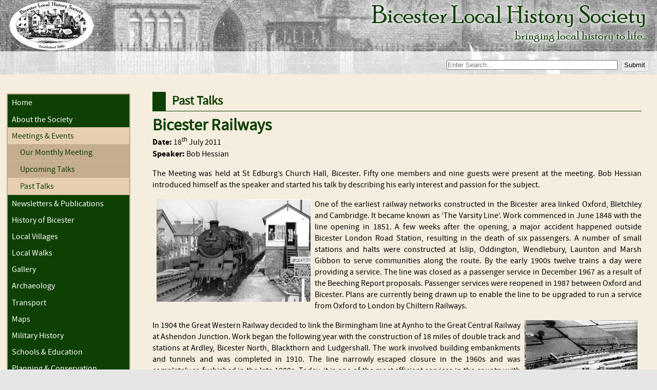

--- FILE ---
content_type: text/html; charset=utf-8
request_url: https://www.blhs.org.uk/index.php/BLHS_Talks/23/33/Bicester-Railways
body_size: 6180
content:

<!DOCTYPE html>
<html lang="en"><head>
    <title>Bicester Local History Society - Past Talks</title> 
<base href="https://www.blhs.org.uk/" />
<meta http-equiv="Content-Type" content="text/html; charset=utf-8" />
<meta name="viewport" content="width=device-width, initial-scale = 1.0, maximum-scale=1.0, user-scalable=no" />
<meta name="HandheldFriendly" content="True">
<meta name="description" content="Bicester Local History Society promote an interest in the local history of Bicester and its surrounding area. This website includes a detailed history of Bicester, photo-gallery, information on meetings and much more." />
<meta name="og:description" content="Bicester Local History Society promote an interest in the local history of Bicester and its surrounding area. This website includes a detailed history of Bicester, photo-gallery, information on meetings and much more." />
<meta name="keywords" content="Bicester, Bicester Local History, Bicester History, Oxfordshire, Oxfordshire history, old photographs, Bicester Historian, local walks, bicester transport, family history, Cherwell, Ploughley, local history, Crockwell, St Edburg, Alchester, Kings End" />
<meta name="author" content="BLHS" />
<meta name="publisher" content="BLHS" />
<meta name="designer" content="Matthew Hathaway" />
<meta property="article:publisher" content="https://www.facebook.com/Bicester-Local-History-Society-177117682345517/" />
<meta property="article:author" content="https://www.facebook.com/Bicester-Local-History-Society-177117682345517/" />
<meta name="robots" content="index,follow" />
<meta property="og:site_name" content="Bicester Local History Society" />
<meta property="og:title" content="Bicester Local History Society" />
<meta property="og:type" content="website" />
<meta property="og:url" content="http://www.blhs.org.uk/" />
<meta name="copyright" content="Bicester Local History Society ©2017" />
 <link rel="stylesheet" type="text/css" href="https://www.blhs.org.uk/tmp/cache/stylesheet_combined_c926068d3c8b2d102ddb29fc3d56054e.css" />
<link rel="stylesheet" type="text/css" href="https://www.blhs.org.uk/tmp/cache/stylesheet_combined_ed60f73b2d74557332c2e51426835600.css" media="print" />
<link rel="stylesheet" type="text/css" href="https://www.blhs.org.uk/tmp/cache/stylesheet_combined_e667115933527edbf4768914675d4eae.css" media="screen and (min-width: 800px)" />
<link rel="stylesheet" type="text/css" href="https://www.blhs.org.uk/tmp/cache/stylesheet_combined_b766aee160f6a488ed81e9dd223d7ab7.css" media="screen and (max-width: 799px)" />

 <link rel="start" title="Welcome to Bicester Local History Society" href="https://www.blhs.org.uk/" /> <link rel="prev" title="Upcoming Talks" href="https://www.blhs.org.uk/index.php/head_meetings/upcoming-talks" />
 <link rel="next" title="Our Newsletter" href="https://www.blhs.org.uk/index.php/head_newsletters/newsletter" />
 
<script type="text/JavaScript">
<!--
//pass min and max - measured against window width
function P7_MinMaxW(a,b){
var nw="auto",w=document.documentElement.clientWidth;
if(w>=b){nw=b+"px";}if(w<=a){nw=a+"px";}return nw;
}
//-->
</script>
    <!--[if lte IE 6]>
    <style type="text/css">
    #pagewrapper {width:expression(P7_MinMaxW(720,1200));}
    #container {height: 1%;}
    </style>
    <![endif]-->
<script type="text/JavaScript">
<!--
function openNav() {
document.getElementById("sidebar").style.display = "block";
document.getElementById("sidebar").style.width = "250px";
}
function closeNav() {
document.getElementById("sidebar").style.width = "0px";
document.getElementById("sidebar").style.display = "none";
}
//-->
</script>
    
    <script src="menu-js/jquery-3.2.1.min.js"></script>
  </head><body>
    <div id="pagewrapper">
      <ul class="accessibility">
        <li><a href="https://www.blhs.org.uk/index.php/head_meetings/past-talks#menu_vert" title="Skip to navigation" accesskey="n">Skip to navigation</a></li>
        <li><a href="https://www.blhs.org.uk/index.php/head_meetings/past-talks#main" title="Skip to content" accesskey="s">Skip to content</a></li>
      </ul>
      <hr class="accessibility" />

      <div id="pagetop">
<script type="text/JavaScript">
<!--
var rndnos = Math.floor(Math.random() * 11) + 1;
document.getElementById("pagetop").style.backgroundImage = "url(/uploads/images/banners/banner" + rndnos + ".jpg)";
//-->
</script>
      <div id="header">
        <img src="/uploads/images/logo.png" style="float:left; margin:0" width="200px" height="100px" class="logo" />
        <div style="float:right; text-align:right"><h8>Bicester Local History Society</h8><br /><h9>bringing local history to life...</h9></div>
        <hr class="accessibility" />
      </div>
      <div class="crbk">
<div class="menu-button" onclick="openNav()">Menu</div>
      <div id="search">
      <form id="m851f4moduleform_1" method="get" action="https://www.blhs.org.uk/index.php/_non_menu_pages/search" class="cms_form">
<div class="hidden">
<input type="hidden" name="mact" value="Search,m851f4,dosearch,0" />
<input type="hidden" name="m851f4returnid" value="9" />
</div>

<input type="text" class="search-input" id="m851f4searchinput" name="m851f4searchinput" size="40" maxlength="150" placeholder="Enter Search..."/>
<input class="search-button" name="submit" value="Submit" type="submit" />
<input type="hidden" id="m851f4origreturnid" name="m851f4origreturnid" value="23" />
</form>

      </div>
       
<script type="text/javascript">
/* <![CDATA[ */

writeJavaScriptCookie();

function writeJavaScriptCookie() {
  var date = new Date();
  date.setTime(date.getTime()+(60*60*1000));
  var the_cookie_date = date;
  var the_cookie = "cmsms_statistics_javascript_detected=true";
  the_cookie = the_cookie + ";expires=" + the_cookie_date;
  document.cookie=the_cookie;
}
/* ]]> */
</script>
    
      
    <script type="text/javascript">

/* <![CDATA[ */

writeResolutionCookie();

function writeResolutionCookie() {
  var date = new Date();
  date.setTime(date.getTime()+(60*60*1000));
  var the_cookie_date = date;
  var the_cookie = "cmsms_statistics_module_resolution="+ screen.width +"x"+ screen.height;
  var the_cookie = the_cookie + ";expires=" + the_cookie_date;
  document.cookie=the_cookie;

  var bn=navigator.appName;    // Browser Name
  if (bn.substring(0,9)=="Microsoft") {
     bn="MSIE";            // browser name, cont'd
  };         
  var cd=(bn=="MSIE")?screen.colorDepth:screen.pixelDepth; // Color depth
  if (cd!="undefined") {
    var the_depthcookie="cmsms_statistics_module_colordepth=";
    the_depthcookie=the_depthcookie+cd;
    the_depthcookie = the_depthcookie + ";expires=" + the_cookie_date;
    document.cookie=the_depthcookie;
  }
}
/* ]]> */
</script>
    
    
      </div>
    </div>

      <div id="content">

        <div id="sidebar">
          <div id="sidebara">
            <a href="javascript:void(0)" class="closebtn" onclick="closeNav()">&times;</a>
            <div id="menu_vert">
              <h2 class="accessibility">Navigation</h2>
              <ul class="accordion">

<li><a href="https://www.blhs.org.uk/">Home</a></li><li><a class="toggle" href="javascript:void(0);">About the Society</a><ul class="inner" ><li><a href="https://www.blhs.org.uk/index.php/head_about-us/about-us">About Us</a></li><li><a href="https://www.blhs.org.uk/index.php/home/head_about-us/membership">Membership</a></li><li><a href="https://www.blhs.org.uk/index.php/head_about-us/committee">The Committee</a></li><li><a href="https://www.blhs.org.uk/index.php/head_about-us/constitution">Our Constitution</a></li><li><a href="https://www.blhs.org.uk/index.php/privacy">Privacy Notice</a></li><li><a href="https://www.blhs.org.uk/index.php/head_about-us/agm">A.G.M</a></li><li><a href="https://www.blhs.org.uk/index.php/head_about-us/gallery-blhs">Gallery</a></li><li><a href="https://www.blhs.org.uk/index.php/head_about-us/archive">Archive</a></li><li><a class="toggle" href="javascript:void(0);">Projects</a><ul class="inner" ><li><a href="https://www.blhs.org.uk/index.php/head_about-us/head_projects/current-projects">Current Projects</a></li><li><a href="https://www.blhs.org.uk/index.php/head_about-us/head_projects/fire-engine">Georgian Fire Engine</a></li></ul></li></ul></li><li><a class="toggle current" href="javascript:void(0);">Meetings &amp; Events</a><ul class="inner"  style="display: block;"><li><a href="https://www.blhs.org.uk/index.php/head_meetings/our-meetings">Our Monthly Meeting</a></li><li><a href="https://www.blhs.org.uk/index.php/head_meetings/upcoming-talks">Upcoming Talks</a></li><li><a class="current" href="https://www.blhs.org.uk/index.php/head_meetings/past-talks">Past Talks</a></li></ul></li><li><a class="toggle" href="javascript:void(0);">Newsletters &amp; Publications</a><ul class="inner" ><li><a href="https://www.blhs.org.uk/index.php/head_newsletters/newsletter">Our Newsletter</a></li><li><a href="https://www.blhs.org.uk/index.php/home/head_newsletters/bicester-historian">Bicester Historian Magazine</a></li><li><a href="https://www.blhs.org.uk/index.php/head_newsletters/articles">Published Articles</a></li><li><a href="https://www.blhs.org.uk/index.php/head_newsletters/blhs-publications">BLHS Publications</a></li><li><a class="toggle" href="javascript:void(0);">Local Interest Publications</a><ul class="inner" ><li><a href="https://www.blhs.org.uk/index.php/head_newsletters/head_publications/local-interest-publications">Notes</a></li><li><a href="https://www.blhs.org.uk/index.php/head_newsletters/head_publications/publications-bicester">About Bicester</a></li><li><a href="https://www.blhs.org.uk/index.php/head_newsletters/head_publications/publications-area">About the Local Area</a></li><li><a href="https://www.blhs.org.uk/index.php/head_newsletters/head_publications/publications-oxon">About Oxfordshire</a></li></ul></li></ul></li><li><a class="toggle" href="javascript:void(0);">History of Bicester</a><ul class="inner" ><li><a href="https://www.blhs.org.uk/index.php/head_history-bicester/brief-history">A Brief History</a></li><li><a class="toggle" href="javascript:void(0);">Detailed History</a><ul class="inner" ><li><a href="https://www.blhs.org.uk/index.php/head_history-bicester/head_detailed-history/the-beginning">The Beginning</a></li><li><a href="https://www.blhs.org.uk/index.php/head_history-bicester/head_detailed-history/bicester-b.c.">Bicester B.C.</a></li><li><a href="https://www.blhs.org.uk/index.php/head_history-bicester/head_detailed-history/roman-bicester">Roman Bicester</a></li><li><a href="https://www.blhs.org.uk/index.php/head_history-bicester/head_detailed-history/dark-ages-bicester">Dark Ages Bicester</a></li><li><a href="https://www.blhs.org.uk/index.php/head_history-bicester/head_detailed-history/mediaeval-bicester">Mediaeval Bicester</a></li><li><a href="https://www.blhs.org.uk/index.php/head_history-bicester/head_detailed-history/tudor-stuart-bicester">Tudor &amp; Stuart Bicester</a></li><li><a href="https://www.blhs.org.uk/index.php/head_history-bicester/head_detailed-history/georgian-bicester">Georgian Bicester</a></li><li><a href="https://www.blhs.org.uk/index.php/head_history-bicester/head_detailed-history/victorian-bicester">Victorian Bicester</a></li><li><a href="https://www.blhs.org.uk/index.php/head_history-bicester/head_detailed-history/modern-bicester">Modern Bicester</a></li></ul></li><li><a href="https://www.blhs.org.uk/index.php/head_history-bicester/victoria-county">Victoria County History</a></li><li><a class="toggle" href="javascript:void(0);">Buildings of Interest</a><ul class="inner" ><li><a href="https://www.blhs.org.uk/index.php/head_history-bicester/head_buildings-of-interest/buildings-dvd">Our DVD</a></li><li><a href="https://www.blhs.org.uk/index.php/head_history-bicester/head_buildings-of-interest/the-church-of-the-immaculate-conception">The Church of the Immaculate Conception</a></li><li><a href="https://www.blhs.org.uk/index.php/head_history-bicester/head_buildings-of-interest/st-edburgs-church">St Edburg&#39;s Church</a></li><li><a href="https://www.blhs.org.uk/index.php/head_history-bicester/head_buildings-of-interest/st-edburgs-hall">St Edburg&#39;s Hall</a></li><li><a href="https://www.blhs.org.uk/index.php/head_history-bicester/head_buildings-of-interest/the-garth">The Garth</a></li><li><a href="https://www.blhs.org.uk/index.php/head_history-bicester/head_buildings-of-interest/hometree-house">Hometree House</a></li><li><a href="https://www.blhs.org.uk/index.php/head_history-bicester/head_buildings-of-interest/5-london-road">5 London Road</a></li></ul></li><li><a href="https://www.blhs.org.uk/index.php/head_history-bicester/bicester-priory">Bicester Priory</a></li><li><a href="https://www.blhs.org.uk/index.php/head_history-bicester/timeline">Timeline</a></li><li><a href="https://www.blhs.org.uk/index.php/head_history-bicester/population">Population</a></li></ul></li><li><a class="toggle" href="javascript:void(0);">Local Villages</a><ul class="inner" ><li><a href="https://www.blhs.org.uk/index.php/head_villages/ambrosden">Ambrosden</a></li><li><a href="https://www.blhs.org.uk/index.php/head_villages/ardley">Ardley</a></li><li><a href="https://www.blhs.org.uk/index.php/head_villages/arncott">Arncott</a></li><li><a href="https://www.blhs.org.uk/index.php/head_villages/bainton">Bainton</a></li><li><a href="https://www.blhs.org.uk/index.php/head_villages/beckley">Beckley</a></li><li><a href="https://www.blhs.org.uk/index.php/head_villages/blackthorn">Blackthorn</a></li><li><a href="https://www.blhs.org.uk/index.php/head_villages/bletchingdon">Bletchingdon</a></li><li><a href="https://www.blhs.org.uk/index.php/head_villages/bucknell">Bucknell</a></li><li><a href="https://www.blhs.org.uk/index.php/head_villages/caversfield">Caversfield</a></li><li><a href="https://www.blhs.org.uk/index.php/head_villages/charlton-on-otmoor">Charlton-on-Otmoor</a></li><li><a href="https://www.blhs.org.uk/index.php/head_villages/chesterton">Chesterton</a></li><li><a href="https://www.blhs.org.uk/index.php/head_villages/cottisford">Cottisford</a></li><li><a href="https://www.blhs.org.uk/index.php/head_villages/enslow">Enslow</a></li><li><a href="https://www.blhs.org.uk/index.php/head_villages/fencott-murcott">Fencott &amp; Murcott</a></li><li><a href="https://www.blhs.org.uk/index.php/head_villages/finmere">Finmere</a></li><li><a href="https://www.blhs.org.uk/index.php/head_villages/fringford">Fringford</a></li><li><a href="https://www.blhs.org.uk/index.php/head_villages/fritwell">Fritwell</a></li><li><a href="https://www.blhs.org.uk/index.php/head_villages/godington">Godington</a></li><li><a href="https://www.blhs.org.uk/index.php/head_villages/hampton-gay">Hampton Gay</a></li><li><a href="https://www.blhs.org.uk/index.php/head_villages/hampton-poyle">Hampton Poyle</a></li><li><a href="https://www.blhs.org.uk/index.php/head_villages/hardwick">Hardwick</a></li><li><a href="https://www.blhs.org.uk/index.php/head_villages/hethe">Hethe</a></li><li><a href="https://www.blhs.org.uk/index.php/head_villages/horton-cum-studley">Horton-cum-Studley</a></li><li><a href="https://www.blhs.org.uk/index.php/head_villages/islip">Islip</a></li><li><a href="https://www.blhs.org.uk/index.php/head_villages/kirtlington">Kirtlington</a></li><li><a href="https://www.blhs.org.uk/index.php/head_villages/launton">Launton</a></li><li><a href="https://www.blhs.org.uk/index.php/head_villages/lower-heyford">Lower Heyford</a></li><li><a href="https://www.blhs.org.uk/index.php/head_villages/merton">Merton</a></li><li><a href="https://www.blhs.org.uk/index.php/head_villages/middleton-stoney">Middleton Stoney</a></li><li><a href="https://www.blhs.org.uk/index.php/head_villages/mixbury">Mixbury</a></li><li><a href="https://www.blhs.org.uk/index.php/head_villages/newton-purcell">Newton Purcell</a></li><li><a href="https://www.blhs.org.uk/index.php/head_villages/noke">Noke</a></li><li><a href="https://www.blhs.org.uk/index.php/head_villages/oddington">Oddington</a></li><li><a href="https://www.blhs.org.uk/index.php/head_villages/piddington">Piddington</a></li><li><a href="https://www.blhs.org.uk/index.php/head_villages/shelswell">Shelswell</a></li><li><a href="https://www.blhs.org.uk/index.php/head_villages/somerton">Somerton</a></li><li><a href="https://www.blhs.org.uk/index.php/head_villages/souldern">Souldern</a></li><li><a href="https://www.blhs.org.uk/index.php/head_villages/stoke-lyne">Stoke Lyne</a></li><li><a href="https://www.blhs.org.uk/index.php/head_villages/stratton-audley">Stratton Audley</a></li><li><a href="https://www.blhs.org.uk/index.php/head_villages/upper-heyford">Upper Heyford</a></li><li><a href="https://www.blhs.org.uk/index.php/head_villages/wendlebury">Wendlebury</a></li><li><a href="https://www.blhs.org.uk/index.php/head_villages/weston-on-the-green">Weston-on-the-Green</a></li></ul></li><li><a class="toggle" href="javascript:void(0);">Local Walks</a><ul class="inner" ><li><a href="https://www.blhs.org.uk/index.php/head_local-walks/historic-town-guide">Historic Town Guide</a></li><li><a href="https://www.blhs.org.uk/index.php/head_local-walks/our-walks">Our Walks</a></li></ul></li><li><a href="https://www.blhs.org.uk/index.php/gallery">Gallery</a></li><li><a class="toggle" href="javascript:void(0);">Archaeology</a><ul class="inner" ><li><a href="https://www.blhs.org.uk/index.php/head_archaeology/local-archaeology">Local Archaeology</a></li><li><a href="https://www.blhs.org.uk/index.php/head_archaeology/local-digs">Local Digs</a></li></ul></li><li><a class="toggle" href="javascript:void(0);">Transport</a><ul class="inner" ><li><a href="https://www.blhs.org.uk/index.php/head_transport/roads">Roads</a></li><li><a href="https://www.blhs.org.uk/index.php/head_transport/canals">Canals</a></li><li><a href="https://www.blhs.org.uk/index.php/head_transport/railways">Railways</a></li></ul></li><li><a href="https://www.blhs.org.uk/index.php/maps">Maps</a></li><li><a class="toggle" href="javascript:void(0);">Military History</a><ul class="inner" ><li><a href="https://www.blhs.org.uk/index.php/head_military/local-military-history">Local Military History</a></li><li><a class="toggle" href="javascript:void(0);">World War I</a><ul class="inner" ><li><a href="https://www.blhs.org.uk/index.php/head_military/head_ww1/world-war-i">Bicester in the Great War</a></li><li><a href="https://www.blhs.org.uk/index.php/roh">Roll of Honour</a></li></ul></li><li><a class="toggle" href="javascript:void(0);">World War II</a><ul class="inner" ><li><a href="https://www.blhs.org.uk/index.php/head_military/head_ww2/world-war-ii">Bicester in World War II</a></li><li><a href="https://www.blhs.org.uk/index.php/roh2">Roll of Honour</a></li></ul></li><li><a href="https://www.blhs.org.uk/index.php/head_military/raf-bicester">RAF Bicester</a></li><li><a href="https://www.blhs.org.uk/index.php/head_military/cold-war">The Cold War</a></li><li><a href="https://www.blhs.org.uk/index.php/head_military/bicester-cod">Bicester COD</a></li></ul></li><li><a class="toggle" href="javascript:void(0);">Schools &amp; Education</a><ul class="inner" ><li><a href="https://www.blhs.org.uk/index.php/head_schools/bicester-schools">Bicester Schools</a></li><li><a href="https://www.blhs.org.uk/index.php/head_schools/bicester-county-school">Bicester County School</a></li></ul></li><li><a href="https://www.blhs.org.uk/index.php/planning">Planning &amp; Conservation</a></li><li><a href="https://www.blhs.org.uk/index.php/links">Links</a></li><li><a href="https://www.blhs.org.uk/index.php/contact-us">Contact Us</a></li>
</ul>

<script src="menu-js/menu.js"></script>
            </div>
          </div>
        </div>

        <div class="back">        
          <div id="main">
            <h2>Past Talks</h2>
            
<h1>Bicester Railways</h1>
<p><strong>Date:</strong> 18<sup>th</sup> July 2011<br />
<strong>Speaker:</strong> Bob Hessian</p>
<p>The Meeting was held at St Edburg&rsquo;s Church Hall, Bicester. Fifty one members and nine guests were present at the meeting. Bob Hessian introduced himself as the speaker and started his talk by describing his early interest and passion for the subject.</p>
<p><img style="float: left;" src="uploads/images/Talks/2011/July2011-01.jpg" width="300" height="200" />One of the earliest railway networks constructed in the Bicester area linked Oxford, Bletchley and Cambridge. It became known as &lsquo;The Varsity Line&rsquo;. Work commenced in June 1848 with the line opening in 1851. A few weeks after the opening, a major accident happened outside Bicester London Road Station, resulting in the death of six passengers. A number of small stations and halts were constructed at Islip, Oddington, Wendlebury, Launton and Marsh Gibbon to serve communities along the route. By the early 1900s twelve trains a day were providing a service. The line was closed as a passenger service in December 1967 as a result of the Beeching Report proposals. Passenger services were reopened in 1987 between Oxford and Bicester. Plans are currently being drawn up to enable the line to be upgraded to run a service from Oxford to London by Chiltern Railways.</p>
<p><img style="float: right;" src="uploads/images/Talks/2011/July2011-02.jpg" width="220" height="179" />In 1904 the Great Western Railway decided to link the Birmingham line at Aynho to the Great Central Railway at Ashendon Junction. Work began the following year with the construction of 18 miles of double track and stations at Ardley, Bicester North, Blackthorn and Ludgershall. The work involved building embankments and tunnels and was completed in 1910. The line narrowly escaped closure in the 1960s and was completely re-furbished in the late 1980s. Today, it is one of the most efficient services in the country with excellent connections between Birmingham and London. Slip coaches were a feature of the railway operations until this service ceased in September 1960.</p>
<p><img style="float: left;" src="uploads/images/Talks/2011/July2011-03.jpg" width="250" height="184" />A number of smaller branch lines operated in the Bicester area at various times. The Wotton Tramway (Brill Branch) was a seven mile single track construction that was completed in 1872. The railway between Quainton and Brill was a private venture crossing the Duke of Buckingham&rsquo;s land so did not require an Act of Parliament to build it. Initially it provided a freight service but eventually accommodated passenger traffic as well. The service was slow as there were a number of halts along the route and field gates to negotiate. Average speeds were about four miles per hour. The original plans were to continue the line from Brill to Oxford but these were never completed as finances were not available. The line closed in November 1935.</p>
<p><img style="float: right;" src="uploads/images/Talks/2011/July2011-04.jpg" width="260" height="168" />The four mile branch line linking Kidlington to Woodstock opened in 1874 and remained in private hands until the 1890s when it became part on the Great Western Railway. Shipton on Cherwell Cement Works had its own railway system for a number of years. The Bicester Military Railway was constructed in 1942 to serve the needs of the Ordnance Depot. There were 45 miles of track linking the Gravenhill and Arncott sites. Freight and passenger services were provided on the complex and steam trains were replaced by diesel locomotives in 1965. Other military railways existed for short periods at R.A.F. Bicester and R.A.F. Weston on the Green.</p>
<p style="text-align: center;"><img style="float: left;" src="uploads/images/Talks/2011/July2011-05.jpg" width="250" height="167" /> <img style="float: right;" src="uploads/images/Talks/2011/July2011-06.jpg" width="300" height="187" /> <img style="float: left;" src="uploads/images/Talks/2011/July2011-07.jpg" width="250" height="160" /> <img style="float: right;" src="uploads/images/Talks/2011/July2011-08.jpg" width="200" height="119" /> <img style="float: left;" src="uploads/images/Talks/2011/July2011-09.jpg" width="250" height="191" /> <img style="float: right;" src="uploads/images/Talks/2011/July2011-10.jpg" width="230" height="119" /></p>
<p>Pete thanked the speaker for an informative talk that increased our knowledge of the railways in the area. Bob answered questions from the audience. The meeting closed at 9:27 pm.</p>
            <hr class="accessibility" />
          </div>
        </div>

        <div class="clear"></div>

      </div>

      <div class="footback">
        <div id="footer">
          <div id="footlinks" style="float: left;">
            <p><a href="https://www.blhs.org.uk/">Home</a> | <a href="https://www.blhs.org.uk/index.php/links">Links</a> | <a href="https://www.blhs.org.uk/index.php/contact-us">Contact Us</a></p>
          </div>
          <div style="float: right;">
            <p>© Copyright 2009-2026 - Bicester Local History Society</p>
          </div>
          <div class="clear"></div>
        </div>
      </div>

    </div>
  </body>
</html>

--- FILE ---
content_type: text/css
request_url: https://www.blhs.org.uk/tmp/cache/stylesheet_combined_c926068d3c8b2d102ddb29fc3d56054e.css
body_size: 7051
content:
/* cmsms stylesheet: Main Style modified: Thursday, January 9, 2020 4:23:18 PM */
* { /* browsers interpret margin and padding a little differently so remove the defaults now and set them later on */
	margin: 0;
	padding: 0;
}

/*****************font settings*****************/
@font-face {
	font-family: 'Poor Richard';
	src: url('/uploads/fonts/poorrich-webfont.eot');
	src: url('/uploads/fonts/poorrich-webfont.eot?#iefix') format('embedded-opentype'),
		url('/uploads/fonts/poorrich-webfont.woff2') format('woff2'),
		url('/uploads/fonts/poorrich-webfont.woff') format('woff'),
		url('/uploads/fonts/poorrich-webfont.ttf') format('truetype'),
		url('/uploads/fonts/poorrich-webfont.svg#poor_richardregular') format('svg');
	font-weight: normal;
	font-style: normal;
}
@font-face {
	font-family: 'Source Sans Pro - bold';
	src: url('/uploads/fonts/ssp-bold-webfont.eot');
	src: url('/uploads/fonts/ssp-bold-webfont.eot?#iefix') format('embedded-opentype'),
		url('/uploads/fonts/ssp-bold-webfont.woff2') format('woff2'),
		url('/uploads/fonts/ssp-bold-webfont.woff') format('woff'),
		url('/uploads/fonts/ssp-bold-webfont.ttf') format('truetype'),
		url('/uploads/fonts/ssp-bold-webfont.svg#source_sans_probold') format('svg');
	font-weight: normal;
	font-style: normal;
}
@font-face {
	font-family: 'Source Sans Pro - bold_italic';
	src: url('/uploads/fonts/ssp-bolditalic-webfont.eot');
	src: url('/uploads/fonts/ssp-bolditalic-webfont.eot?#iefix') format('embedded-opentype'),
		url('/uploads/fonts/ssp-bolditalic-webfont.woff2') format('woff2'),
		url('/uploads/fonts/ssp-bolditalic-webfont.woff') format('woff'),
		url('/uploads/fonts/ssp-bolditalic-webfont.ttf') format('truetype'),
		url('/uploads/fonts/ssp-bolditalic-webfont.svg#source_sans_probold_italic') format('svg');
	font-weight: normal;
	font-style: normal;
}
@font-face {
	font-family: 'Source Sans Pro - italic';
	src: url('/uploads/fonts/ssp-italic-webfont.eot');
	src: url('/uploads/fonts/ssp-italic-webfont.eot?#iefix') format('embedded-opentype'),
		url('/uploads/fonts/ssp-italic-webfont.woff2') format('woff2'),
		url('/uploads/fonts/ssp-italic-webfont.woff') format('woff'),
		url('/uploads/fonts/ssp-italic-webfont.ttf') format('truetype'),
		url('/uploads/fonts/ssp-italic-webfont.svg#source_sans_proitalic') format('svg');
	font-weight: normal;
	font-style: normal;
}
@font-face {
	font-family: 'Source Sans Pro';
	src: url('/uploads/fonts/ssp-regular-webfont.eot');
	src: url('/uploads/fonts/ssp-regular-webfont.eot?#iefix') format('embedded-opentype'),
		url('/uploads/fonts/ssp-regular-webfont.woff2') format('woff2'),
		url('/uploads/fonts/ssp-regular-webfont.woff') format('woff'),
		url('/uploads/fonts/ssp-regular-webfont.ttf') format('truetype'),
		url('/uploads/fonts/ssp-regular-webfont.svg#source_sans_proregular') format('svg');
	font-weight: normal;
	font-style: normal;
}

body {
	text-align: justify;
	font-family: 'Source Sans Pro';
	font-size: 1em;
	color: #000; /* default text color for entire site*/
}

/*default link styles*/
a, a:link, a:active, a:visited {
	text-decoration: underline; /* set all links to have underline */
	background-color: inherit; /* css validation will give a warning if color is set without background color. this will explicitly tell this element to inherit bg colour from parent element */
	color: #0D4002; /* text colour for all default links */
}
a:hover {
	text-decoration: none; /* remove underline on hover */
	background-color: inherit;
	color: #C5AE8D; /* using a different color makes the hover obvious */
}

/*****************basic layout*****************/
body {
	margin: 0;
	padding: 0;
	background: #E6E6E6; /* you can set your background here */
}
img {
	border: 0; /*if img is inside "a" it would have borders, we don't want that*/
	margin-left: 0.5em;
	margin-right: 0.5em;
	max-width: 100%;
	height: auto;
}
div#pagewrapper {
/* now that width is set this centers wrapper */
	margin: 0 auto;
	background-color: #F5EEDF;
	color: black;
}
/* header, we will hide h1 a text and replace it with an image, we assign a height for it so the image wont cut off */
div#pagetop {
	height: 145px;
	margin: 0;
	padding: 0;
	background-image: url(https://blhs.org.uk/uploads/images/banners/banner.jpg);
	background: no-repeat left top;
}
div#header {
	height: 100px; /* adjust according your image size */
	margin: 0;
	padding: 0;
	background-color: rgba(255, 255, 255, 0.2);
}
div.crbk {
	height: 45px;
	margin: 0;
	padding: auto;
	background-color: rgba(255, 255, 255, 0.8);
}
div.breadcrumbs {
	height: 45px;
	padding: 1em; /* CSS short hand rule first value is top then right, bottom and left */
	font-size: 90%; /* its good to set font sizes to be relative, this way viewer can change his/her font size */
	font-weight: bold;
}
div#search {
	float: right; /* position for the search box */
	height: 45px;
	text-align: right;
	padding: 1em;
	font-weight: bold;
}
input.search-button { /* a class for Submit button for the search input box */
	border: none;
	height: 22px;
	width: 53px;
	margin-left: 5px;
	padding: 0px 2px 2px 0px;
	cursor: pointer; /* makes the hover cursor show, you can set your own cursor here */
	background: url(https://blhs.org.uk/uploads/ngrey/search.gif) no-repeat center center; /* you can set your own image here */
}
div.site_updates ul {
	list-style-type: none;
	list-style-position: inside;
	padding-left: 0;
}
div.site_updates ul a {
	display: none;
}
div#content {
	margin: 1.5em auto 2em 0; /* some air above and under menu and content */
	padding: 0px;
}
div#main {
	padding: 10px 15px; /* this is the last inside div so we set the space inside it to keep all content away from the edges of images/box */
}
div.back #main {
	padding: 10px 30px 1px 15px; /* this is the last inside div so we set the space inside it to keep all content away from the edges of images/box */
}
div#sidebara {
	padding: 13px 15px 3px 0px;
}
div#sidebarb {
	padding: 10px 10px 1px 0px;
}
div.footback {
	clear: both; /* keep footer below content and menu */
	padding: 0;
	border-top: #0D4002 2px solid;
}
div#footer {
	padding: 0px 0px 0px 10px; /* this sets 10px on left to balance 10px right on last div */
	color: #0D4002; /* color of text, the link color is set below */
}
div#footer p {
	font-size: 0.8em; /* sets different font size from default */
	padding: 1.5em; /* some air for footer */
	text-align: center;
	margin: 0;
}
div#footer p a {
	color: #0D4002; /* footer link would be same color as default we want it same as footer text */
}
div.hr { /* as we hid all hr for accessibility we create new hr with div class="hr" element */
	height: 1px;
	padding: 1em;
	border-bottom: 1px dotted black;
	margin: 1em;
}
figure { /* used for images with a caption */
	padding-bottom: 0.25em;
	margin-left: 0.5em;
	margin-right: 0.5em;
	background-color: rgba(255, 255, 255, 0.6);
}
figure img {
	margin-left: 0;
	margin-right: 0;
}

/************relational links under content************/
div.left49 {
	width: 70%; /* combined percentages of left+right equaling 100%  might lead to rounding error on some browser */
}
div.right49 {
	float: right;
	width: 29%;
	text-align: right;
}

/********************content styling*********************/
/* HEADINGS */
h1 {
	font-size: 2em; /* the higher the h number the smaller the font size, usually */
	line-height: 1em;
	margin: 0;
	color: #0D4002;
}
h2 {
	color: #0D4002;
	font-size: 1.5em;
	text-align: left;
	padding-left: 0.5em;
	padding-bottom: 1px;
	border-bottom: 1px solid #0D4002;
	border-left: 1.1em solid #0D4002;
	line-height: 1.5em;
	margin: 0 0 0.5em 0;
}
h3 {
	color: #0D4002;
	font-size: 1.3em;
	line-height: 1.3em;
	margin: 0 0 0.5em 0;
}
h4 {
	color: #0D4002;
	font-size: 1.2em;
	line-height: 1.3em;
	margin: 0 0 0.25em 0;
}
h5 {
	color: #0D4002;
	font-size: 1.1em;
	line-height: 1.3em;
	margin: 0 0 0.25em 0;
}
h6 {
	color: #0D4002;
	font-size: 1em;
	line-height: 1.3em;
	margin: 0 0 0.25em 0;
}
h8 {
	font-family: 'Poor Richard';
	color: #0D4002;
	text-shadow: 0 0 3em #FFF, 0 0 3em #FFF, 0 0 2em #FFF, 0 0 1em #FFF, 0 0 0.5em #FFF, 0 0 0.3em #FFF, 0 0 0.1em #FFF;
}
h9 {
	font-family: 'Poor Richard';
	color: #0D4002;
	text-shadow: 0 0 2em #FFF, 0 0 2em #FFF, 0 0 1em #FFF, 0 0 0.5em #FFF, 0 0 0.3em #FFF, 0 0 0.2em #FFF, 0 0 0.1em #FFF;
}
/* TEXT */
p {
	font-size: 1em; /* default p font size, this is set different in some other divs */
	margin: 0 0 1em 0;
	line-height: 1.4em;
	padding: 0;
}
ul {
	list-style-type: square;
	list-style-position: inside;
	padding-left: 1em;
}
blockquote {
	border-left: 10px solid #ddd;
	margin-left: 10px;
}
figcaption {
	text-align: center;
	font-size: 0.6em;
}
strong, b { /* explicit setting for these */
	font-family: 'Source Sans Pro - bold';
}
em, i { /* explicit setting for these */
	font-family: 'Source Sans Pro - italic';
}
em strong, i b { /* explicit setting for these */
	font-family: 'Source Sans Pro - bold_italic';
}
/* Wrapping text in <code> tags. Makes CSS not validate */
code, pre {
	white-space: pre-wrap;
	white-space: -moz-pre-wrap;
	white-space: -pre-wrap;
	white-space: -o-pre-wrap;
	word-wrap: break-word;
	font-family: "Courier New", Courier, monospace;
	font-size: 1em;
}
pre {
	border: 1px solid #000; /* black border for pre blocks */
	background-color: #ddd; /* set different from surroundings to stand out */
	margin: 0 1em 1em 1em;
	padding: 0.5em;
	line-height: 1.5em;
	font-size: 90%;
}
div.templatecode { /* Separating the divs on the template explanation page */
	margin: 0 0 2.5em;
}
/* IMAGE FADER */
@-webkit-keyframes cf4FadeInOut {
	0% { opacity:1; }
	10% { opacity:1; }
	20% { opacity:0; }
	90% { opacity:0; }
	100% { opacity:1; }
}
@-moz-keyframes cf4FadeInOut {
	0% { opacity:1; }
	10% { opacity:1; }
	20% { opacity:0; }
	90% { opacity:0; }
	100% { opacity:1; }
}
@-o-keyframes cf4FadeInOut {
	0% { opacity:1; }
	10% { opacity:1; }
	20% { opacity:0; }
	90% { opacity:0; }
	100% { opacity:1; }
}
@keyframes cf4FadeInOut {
	0% { opacity:1; }
	10% { opacity:1; }
	20% { opacity:0; }
	90% { opacity:0; }
	100% { opacity:1; }
}
#cf4a {
	height:250px;
	width:320px;
	margin: 0 9px 0 0;
	position:relative;
	float:right;
	clear:right;
}
#cf4a img {
  position:absolute;
  left:0;

  -webkit-animation-name: cf4FadeInOut;

  -webkit-animation-timing-function: ease-in-out;
  -webkit-animation-iteration-count: infinite;
  -webkit-animation-duration: 50s;

  -moz-animation-name: cf4FadeInOut;
  -moz-animation-timing-function: ease-in-out;
  -moz-animation-iteration-count: infinite;
  -moz-animation-duration: 50s;

  -o-animation-name: cf4FadeInOut;
  -o-animation-timing-function: ease-in-out;
  -o-animation-iteration-count: infinite;
  -o-animation-duration: 50s;

  animation-name: cf4FadeInOut;
  animation-timing-function: ease-in-out;
  animation-iteration-count: infinite;
  animation-duration: 50s;
}
#cf4a img:nth-of-type(1) {
  -webkit-animation-delay: 40s;
  -moz-animation-delay: 40s;
  -o-animation-delay: 40s;
  animation-delay: 40s;
}
#cf4a img:nth-of-type(2) {
  -webkit-animation-delay: 30s;
  -moz-animation-delay: 30s;
  -o-animation-delay: 30s;
  animation-delay: 30s;
}
#cf4a img:nth-of-type(3) {
  -webkit-animation-delay: 20s;
  -moz-animation-delay: 20s;
  -o-animation-delay: 20s;
  animation-delay: 20s;
}
#cf4a img:nth-of-type(4) {
  -webkit-animation-delay: 10s;
  -moz-animation-delay: 10s;
  -o-animation-delay: 10s;
  animation-delay: 10s;
}
#cf4a img:nth-of-type(5) {
  -webkit-animation-delay: 0;
  -moz-animation-delay: 0;
  -o-animation-delay: 0;
  animation-delay: 0;
}
/* cmsms stylesheet: BLHS Module - This Day in History modified: Wednesday, January 25, 2017 11:51:59 AM */
div#tdihArea {
	clear: right;
	float: right;
	width: 320px;
	max-width: 100%;
	margin: 0.5em 0 1em 1em; /* margin for the entire div surrounding the item */
	border: 1px solid #0D4002; /* border set here */
	background: #C5AE8D; /* sets it off from surroundings */
}
div#tdihArea h2 {
	line-height: 2em;
	background-color: #0D4002;
	color: #FFF;
	border: none;
	margin-bottom: -5px;	
}
div#tdihContent {
	padding: 0.5em;
}
div#tdihArea a {
	text-decoration: none;
	color: #000;
}
div#tdihArea a.hover {
	text-decoration: none;
	color: #000;
}
/* cmsms stylesheet: BLHS Module - Timeline modified: Monday, January 16, 2017 2:32:08 PM */
#timelineArea {
    width: 100%;
    height: 330px;
    border: none;
    overflow-x: scroll;
    overflow-y: hidden;
    white-space: nowrap;
}
#timelineEvent {
    display: inline-block;
    vertical-align: top;
    white-space: normal;
}
#timelineEvent table {
    border: none;
    padding: 0px;
    margin: 0px;
    width: 220px;
}
#timelineEvent img {
    border: 0;
    width: 220px;
    height: 150px;
    margin-left: 0;
    margin-right: 0;
}
#timelineEvent #noPic {
    width: 220px;
    height: 150px;
    background-color: #0D4002;
    color: #E6CFAE;
    font-size: 3em;
}
#timelineEvent .tl-title {
    font-size: 1em;
    font-weight: bold;
    text-align: center;
}
#timelineEvent .tl-date {
    font-size: 1.5em;
    color: #DD0000;
    text-align: center;
}
#timelineEvent .tl-content {
    font-size: 0.8em;
    text-align: center;
}
#timelineEvent sup {
    font-size: 0.5em;
}
#tl-alert {
	width: 100%;
	background-color: #FF0000;
	color: #550000;
	font-size: 1.5em;
}
/* cmsms stylesheet: BLHS Module - Archive modified: Tuesday, September 6, 2016 9:27:29 PM */
#arc-tbl {
	width: 80%;
	border: none;
	padding: 5px;
	margin: 0px;
	text-align: left;
}
#arc-tbl thead {
	background-color: #0D4002;
	color: #FFF;
}
#arc-tbl .th-nme {
	width: 80%;
	font-weight: bold;
}
#arc-tbl .th-dte {
	width: 20%;
	font-weight: bold;
}
#arc-tbl td {
	border-bottom: 2px dotted #FFF;
}
#arc-tbl a {
	text-decoration: none;
}
#arc-cat {
	font-weight: bold;
}
#arc-desc {
	display: block;
}
.arc-lst {
	list-style: inside url("../../modules/BLHS_Archive/images/tick.gif");
}
#arc-pic {
	width: 300px;
	float: left;
}
#arc-icon {
	width: 128px;
	float: right;
}
#arc-alert {
	width: 100%;
	background-color: #FF0000;
	color: #550000;
	font-size: 1.5em;
}
/* cmsms stylesheet: BLHS Module - Talks modified: Sunday, January 29, 2017 5:50:40 PM */
div#talks_list {
	margin-bottom: 1em;
}
div#talks_list h5 {
	margin-left: 1em;
}
div#talks_list p {
	margin-left: 1em;
}
table#talk-tbl {
	width: 100%;
	border: none;
	padding: 5px;
	margin: 0px;
	text-align: left;
}
table#talk-tbl thead {
	background-color: #0D4002;
	color: #FFF;
	font-weight: bold;
}
table#talk-tbl .th-nme {
	width: 55%;
}
table#talk-tbl .th-spk {
	width: 25%;
}
table#talk-tbl .th-dte {
	width: 20%;
}
table#talk-tbl td {
	border-bottom: 2px dotted #FFF;
}
table#talk-tbl a {
	text-decoration: none;
}
div#talkHomeArea {
	clear: right;
	float: right;
	width: 320px;
	max-width: 100%;
	margin: 0.5em 0 1em 1em; /* margin for the entire div surrounding the item */
	border: 1px solid #0D4002; /* border set here */
	background: #C5AE8D; /* sets it off from surroundings */
}
div#talkHomeArea h2 {
	line-height: 2em;
	background-color: #0D4002;
	color: #FFF;
	border: none;
	margin-bottom: -5px;
}
div#talkHomeContent {
	padding: 0.5em;
}
div#talkHomeArea a {
	text-decoration: none;
	color: #000;
}
div#talkHomeArea a.hover {
	text-decoration: none;
	color: #000;
}
/* cmsms stylesheet: BLHS Module - Publications modified: Sunday, January 29, 2017 4:43:56 PM */
div#pubs_list {
	width: 100%;
	display: block;
	padding-bottom: 2em;
	float: right;
}
span#pub_arc {
	border: 2px solid #0D4002;
}
/* cmsms stylesheet: BLHS Module - Newsletters modified: Monday, July 31, 2017 10:05:35 AM */
span.nl_pop {
	bottom: 1.1em;
	padding: 10px;
	color: #FFF;
	background-color: #0D4002;
	border: #C5AE8D 2px solid;
	border-radius: 10px;
	-webkit-animation: fadeIn 0.5s ease-in-out;
   	animation: fadeIn 0.5s ease-in-out;
}
/* cmsms stylesheet: BLHS Module - Social History modified: Wednesday, February 5, 2020 2:05:53 PM */
.tree {
	width: 100%;
	border: none;
	white-space: nowrap;
	overflow: auto;
	margin: 0;
	padding: 0;
}
.tree ul ul {
	padding: 1em 0 0 0;
	position: relative;
	-webkit-transition: all 0.5s;
	-moz-transition: all 0.5s;
	transition: all 0.5s;
}
.tree li {
	display: inline-block;
	vertical-align: top;
	white-space: nowrap;
	list-style-type: none;
	margin: 0 -2px 0 -2px;
	text-align: center;
	position: relative;
	padding: 20px 5px 0 5px;
	transition: all 0.5s;
	-webkit-transition: all 0.5s;
	-moz-transition: all 0.5s;
}
/*We will use ::before and ::after to draw the connectors*/
.tree li::before, .tree li::after {
	content: '';
	position: absolute;
	top: 0;
	right: 50%;
	border-top: 1px solid #E6CFAE;
	width: 50%;
	height: calc(50% + 1em);
	z-index: 0;
}
.tree li::after {
	right: auto;
	left: 50%;
	border-left: 1px solid #E6CFAE;
}
/*We need to remove left-right connectors from elements without any siblings*/
.tree li:only-child::after, .tree li:only-child::before {
border-top: 0 none;
border-radius: 0 !important;
}
/*Remove left connector from first child and right connector from last child*/
.tree li:first-child::before, .tree li:last-child::after {
	border: 0 none;
}
/*Adding back the vertical connector to the last nodes*/
.tree li:last-child::before {
	border-right: 1px solid #E6CFAE;
	height: 2em;
	-webkit-transform: translateX(1px);
	-moz-transform: translateX(1px);
	transform: translateX(1px);
	-webkit-border-radius: 0 5px 0 0;
	-moz-border-radius: 0 5px 0 0;
	border-radius: 0 5px 0 0;
}
.tree li:first-child::after {
	border-radius: 5px 0 0 0;
	-webkit-border-radius: 5px 0 0 0;
	-moz-border-radius: 5px 0 0 0;
}
/*Time to add downward connectors from parents*/
.tree ul ul::before {
	content: '';
	position: absolute;
	top: calc(-50% - 1em);
	left: 50%;
	border-left: 1px solid #E6CFAE;
	width: 0;
	height: calc(50% + 2em);
	z-index: 0;
}
.tree li a {
	width: 150px;
	white-space: normal;
	border: 1px solid #0D4002;
	padding: 0.5em;
	text-decoration: none;
	color: #0D4002;
	display: inline-block;
	background-color: #E6CFAE;
	-webkit-border-radius: 0.5em;
	-moz-border-radius: 0.5em;
	border-radius: 0.5em;
	-webkit-transition: all 0.5s;
	-moz-transition: all 0.5s;
	transition: all 0.5s;
	position: relative;
	z-index: 1;
}
.tree li a img {
	width: 60px;
}
.tree li a+a {
	margin-left: 2em;
	position: relative;
}
.tree li a+a::before {
	content: '';
	position: absolute;
	border-top: 1px solid #E6CFAE;
	top: 50%;
	left: -2em;
	width: 2em;
}
/*Time for some hover effects*/
/*We will apply the hover effect to the lineage of the element also*/
.tree li a:hover, .tree li a:hover~ul li a {
	background-color: #0D4002;
	color: #E6CFAE;
	border: 1px solid #E6CFAE;
}
.tree li a:hover~ul li a+a {
	background-color: #E6CFAE;
	color: #0D4002;
	border: 1px solid #0D4002;
}
/*Connector styles on hover*/
.tree li a:hover~ul li::after, 
.tree li a:hover~ul li::before, 
.tree li a:hover~ul::before, 
.tree li a:hover~ul ul::before,
.tree li a:hover~ul li a+a::before {
	border-color: #0D4002;
}
/* cmsms stylesheet: Module - News modified: Wednesday, January 25, 2017 11:52:30 AM */
div#news {
	float: right;
	width: 320px;
	max-width: 100%;
	margin: 0.5em 0 1em 1em; /* margin for the entire div surrounding the news items */
	border: 1px solid #0D4002; /* border set here */
	background: #C5AE8D; /* sets it off from surroundings */
}
div#news h2 {
	line-height: 2em;
	background-color: #0D4002;
	color: #FFF;
	border: none;
	margin-bottom: -5px;	
}
div#news ul li {
	padding: 2px;
	margin-left: 20px;
}
div#news a:hover {
	text-decoration: none; /* remove underline on hover */
	background-color: inherit;
	color: #D5BE9D; /* using a different color makes the hover obvious */
}
.NewsSummary {
	padding: 0.5em; /* padding for the news article summary */
	border-bottom: 1px solid #0D4002;
}
.NewsSummaryPostdate {
	font-size: 90%; /* smaller than default text size */
	font-weight: bold; /* bold to set it off from text */
}
.NewsSummaryLink {
	font-weight: bold; /* bold to set it off from text */
/*	padding-top: 0.2em; /* little more room at top */
}
.NewsSummaryCategory {
	font-style: italic; /* italic to set it off from text */
	margin: 0;
}
.NewsSummaryAuthor {
	font-style: italic; /* italic to set it off from text */
	padding-bottom: 0.5em;
}
.NewsSummarySummary, .NewsSummaryContent {
	line-height: 140%; /* larger than default text */
}
.NewsSummaryMorelink {
	padding-top: 0.5em;
}
#NewsPostDetailDate {
	font-size: 90%; /* smaller text */
	margin-bottom: 5px;
	font-weight: bold; /* bold to set it off from text */
}
#NewsPostDetailSummary {
	line-height: 150%; /* larger than default text */
}
#NewsPostDetailCategory {
	font-style: italic; /* italic to set it off from text */
	border-top: 1px solid #ccc;
	margin-top: 0.5em;
	padding: 0.2em 0;
}
#NewsPostDetailContent {
	margin-bottom: 15px;
	line-height: 150%; /* larger than default text */
}
#NewsPostDetailAuthor {
	padding-bottom: 1.5em;
	font-style: italic; /* italic to set it off from text */
}

/* more divs, left unstyled, just so you know the IDs of them */
#NewsPostDetailTitle {
}
#NewsPostDetailHorizRule {
}
#NewsPostDetailPrintLink {
}
#NewsPostDetailReturnLink {
}
/* cmsms stylesheet: Accessibility and cross-browser tools modified: Tuesday, July 5, 2016 2:25:16 PM */
/* accessibility */
/* menu links accesskeys */
span.accesskey {
	text-decoration: none;
}
/* accessibility divs are hidden by default, text, screenreaders and such will show these */
.accessibility, hr {
/* position set so the rest can be set out side of visual browser viewport */
	position: absolute;
/* takes it out top side */
	top: -999em;
/* takes it out left side */
	left: -999em;
}
/* definition tags are also hidden, these are also used for accessibility menu links */
dfn {
	position: absolute;
	left: -1000px;
	top: -1000px;
	width: 0;
	height: 0;
	overflow: hidden;
	display: inline;
}
/* end accessibility */
/* wiki style external links */
/* external links will have "(external link)" text added, lets hide it */
a.external span {
	position: absolute;
	left: -5000px;
	width: 4000px;
}
a.external {
/* make some room for the image, css shorthand rules, read: first top padding 0 then right padding 12px then bottom then right */
	padding: 0 12px 0 0;
}
/* colors for external links */
a.external:link {
	color: #18507C;
/* background image for the link to show wiki style arrow */
	background: url(https://blhs.org.uk/uploads/NCleanBlue/external.gif) no-repeat 100% -100px;
}
a.external:visited {
	color: #18507C;
/* a different color can be used for visited external links */
/* Set the last 0 to -100px to use that part of the external.gif image for different color for active links external.gif is actually 300px tall, we can use different positions of the image to simulate rollover image changes.*/
	background: url(https://blhs.org.uk/uploads/NCleanBlue/external.gif) no-repeat 100% -100px;
}
a.external:hover {
	color: #18507C;
/* Set the last 0 to -200px to use that part of the external.gif image for different color on hover */
	background: url(https://blhs.org.uk/uploads/NCleanBlue/external.gif) no-repeat 100% 0;
	background-color: inherit;
}
/* end wiki style external links */
/* clearing */
/* clearfix is a hack for divs that hold floated elements. it will force the holding div to span all the way down to last floated item. We strongly recommend against using this as it is a hack and might not render correctly but it is included here for convenience. Do not edit if you dont know what you are doing*/
.clearfix:after {
	content: ".";
	display: block;
	height: 0;
	clear: both;
	visibility: hidden;
}
.clear {
	height: 0;
	clear: both;
	width: 90%;
	visibility: hidden;
}
#main .clear {
	height: 0;
	clear: right;
	width: 90%;
	visibility: hidden;
}
* html>body .clearfix {
	display: inline-block;
	width: 100%;
}
* html .clear {
/* Hides from IE-mac \*/
	height: 1%;
	clear: right;
	width: 90%;
/* End hide from IE-mac */
}
/* end clearing */
/* cmsms stylesheet: FormBuilder Default Style modified: Wednesday, January 18, 2017 11:54:24 AM */
/* Sample FormBuilder CSS base */
form {
	margin-top: 0
}
form, td, th, li {
	font-size: 1em;
}
form div {
	margin-bottom: 0
}
fieldset div {
	margin-bottom: 0.5em;
	margin-left: 1em;
}
fieldset div div {
	margin-top: 0.5em;
	margin-left: 1em
}
fieldset {
	margin-bottom: 1em;
	border: none;
	padding: 0.5em
}
fieldset label {
	width: auto;
}
legend {
	display: none;
}
textarea {
	margin: 0.5em 0;
	width: 90%;
	height: 6em
}
/* Apply this class to text/select input fields with shorter labelsto help alignment */
.short-label label {
	float: left;
	width: 10em
}
.short-label fieldset div input, .short-label fieldset div select {
	width: 16em
}
/* Pretty up your Captcha image output */
.captcha {
	margin: 0.5em 0;
	width: 200px;
	text-align: center
}
.captcha img {
	border: none;
	margin-bottom: 0.5em
}
.captcha input {
	width: 196px;
	margin-top: 0.5em
}
/* Just a bit more room for the Submit button */
.submit {
	margin-top: 0.5em
}
.contactform input {
	border: none;
	height: 1.5em;
}
.contactform input.checkbox {
	border: none;
}
.contactform label {
	display: block;
	float: left;
	width: 110px;
}
.contactform label.label {
	display: inline;
	float: none;
	width: 50px;
	font-size: 0.6em;
}
.contactform textarea {
	border: none;
}
.formbuilderform .message {
	line-height: 16px;
	padding: 0 0 8px 0;
}
/* cmsms stylesheet: Accordion Nav modified: Monday, June 26, 2017 10:52:55 PM */
/******************** MENU *********************/
#menu_vert {
	margin: 0;
	padding: 0px;
	background-color: #0D4002;
	border: #C5AE8D 2px solid;
	text-align: left;
}
#menu_vert ul {
	list-style: none; /* remove any bullets */
	margin: 0px; /* margin/padding set in li */
	padding: 0px;
}
#menu_vert ul.inner {
	overflow: hidden;
	display: none;
}
#menu_vert ul ul {
	margin: 0;
	padding: 0px; /* padding right sets second level li in on right from first li */
}
#menu_vert li {
	list-style: none; /* remove any bullets */
	margin: 0px;/* negative bottom margin pulls them together, images look like one border between */
	padding: 0px; /* bottom padding pushes "a" up enough to show our image */
}
#menu_vert a.current {
	background-color: #E6CFAE;
	color: #0D4002;
}
/* fix stupid IE6 bug with display:block; */
* html #menu_vert li { height: 1%; }
* html #menu_vert li a { height: 1%; }
* html #menu_vert li hr { height: 1%; }
/** end fix **/

/* first level links */
div#menu_vert a {
	display: block;
	padding: 0.4em 0.4em 0.3em 0.5em; /* some air for it */
	color: #FFF; /* this will be link color for all levels */
	min-height: 1em; /* Fixes IE7 whitespace bug */
	text-decoration: none; /* no underline for links */
}
div#menu_vert ul ul a { /* next level links, more padding */
	padding: 0.4em 0.4em 0.3em 1.5em;
	color: #0D4002;
	background-color: #C5AE8D;
	border-bottom: 1px solid #D5BE9D;
}
div#menu_vert ul ul ul a { /* third level links, more padding */
	padding: 0.4em 0.4em 0.3em 2.5em;
	color: #0D4002;
	background-color: #D5BE9D;
	border-bottom: 1px solid #C5AE8D;
}
div#menu_vert a:hover { /* hover state for all links */
	background-color: #E6CFAE;
	color: #0D4002;
}

/* current pages in the default Menu Manager template are unclickable. This is for current page on first level */
div#menu_vert ul h3 {
	display: block;
	padding: 0.8em 0.5em 0.5em 1.5em; /* some air for it */
	color: #000; /* this will be link color for all levels */
	font-size: 1em; /* instead of the normal font size for <h3> */
	margin: 0; /* as <h3> normally has some margin by default */
}
/* next level current pages, more padding and no background color or bottom border */
div#menu_vert ul ul h3 {
	padding: 0.8em 0.5em 0.5em 2.8em;
	color: #000;
}
/* current page on third level, more padding */
div#menu_vert ul ul ul h3 {
	padding: 0.6em 0.5em 0.2em 3em;
}

/* BIG NOTE: I didn't do anything to these, never tested */
div#menu_vert li.sectionheader { /* section header */
	border-right: none;
	padding: 0.8em 0.5em 0.5em 1.5em;
	line-height: 1em;
	margin: 0;
        color: #18507C;
        cursor:text;
}
div#menu_vert .separator { /* separator */
	height: 1px !important;
	margin-top: -1px;
	margin-bottom: 0;
	-padding: 2px 0 2px 0;
	background-color: #000;
	overflow: hidden !important;
	line-height: 1px !important;
	font-size: 1px;
/* for ie */
}
div#menu_vert li.separator hr { /* this is for accessibility */
	display: none;
}
/* cmsms stylesheet: BLHS Module - WarDead modified: Monday, January 20, 2020 9:12:39 AM */
#wd-cat {
	font-weight: bold;
}
#wd-pic {
	width: 300px;
	margin: 0 0 0.5em 0.5em;
	float: right;
}
#wd-mem {
	width: 300px;
	clear: right;
	float: right;
	border: 2px solid #FFF;
	margin: 0 0 0.5em 0.5em;
}
#wd-alert {
	width: 100%;
	background-color: #FF0000;
	color: #550000;
	font-size: 1.5em;
}


--- FILE ---
content_type: text/css
request_url: https://www.blhs.org.uk/tmp/cache/stylesheet_combined_b766aee160f6a488ed81e9dd223d7ab7.css
body_size: 583
content:
/* cmsms stylesheet: Main Style - Mobile modified: Wednesday, January 25, 2017 12:01:33 PM */
/*****************basic layout*****************/
div#pagewrapper {
/* min max width, IE wont understand these, so we will use java script magic in the <head> */
	max-width: 100%;
	min-width: 100%;
}
img.logo {
	display: none;
}
div.menu-button {
	float: left;
	border: none;
	height: 2em;
	margin-left: 5px;
	padding: 0.4em;
	font-size: 1em;
	cursor: pointer; /* makes the hover cursor show */
	background-color: #000;
	color: #FFF;
}
div.back1 { /* this gets all the outside calls that were used on the div#main before  */
	margin-left: 2%; /* some air on the left */
	margin-right: 2%; /* and on the right */
}
* html div.back1 { /* this is an IE6 hack, you may see these throughout the CSS */
	float: right;
	width: 96%;
	margin-left: 2%;
	margin-right: 2%;
}
div.back {
	margin-left: 0px;
}
div#sidebar {
	height: 100%;
	width: 0;
	display: none;
	position: fixed;
	top: 0;
	left: 0;
	z-index: 1;
	background-color: rgba(0, 0, 0, 0.7);
	overflow-x: hidden;
	padding: 40px 0px 0px 0px;
	transition: 0.5s;
}
div#sidebar .closebtn {
	position: absolute;
	top: 0;
	right: 10px;
	font-size: 36px;
color: #FFF;
	margin-left: 50px;
}

/********************content styling*********************/
/* HEADINGS */
h8 {
	font-size: 2em;
	margin: 0 10px 0 0;
}
h9 {
	font-size: 1em;
	margin: 0 10px 0 0;
}
